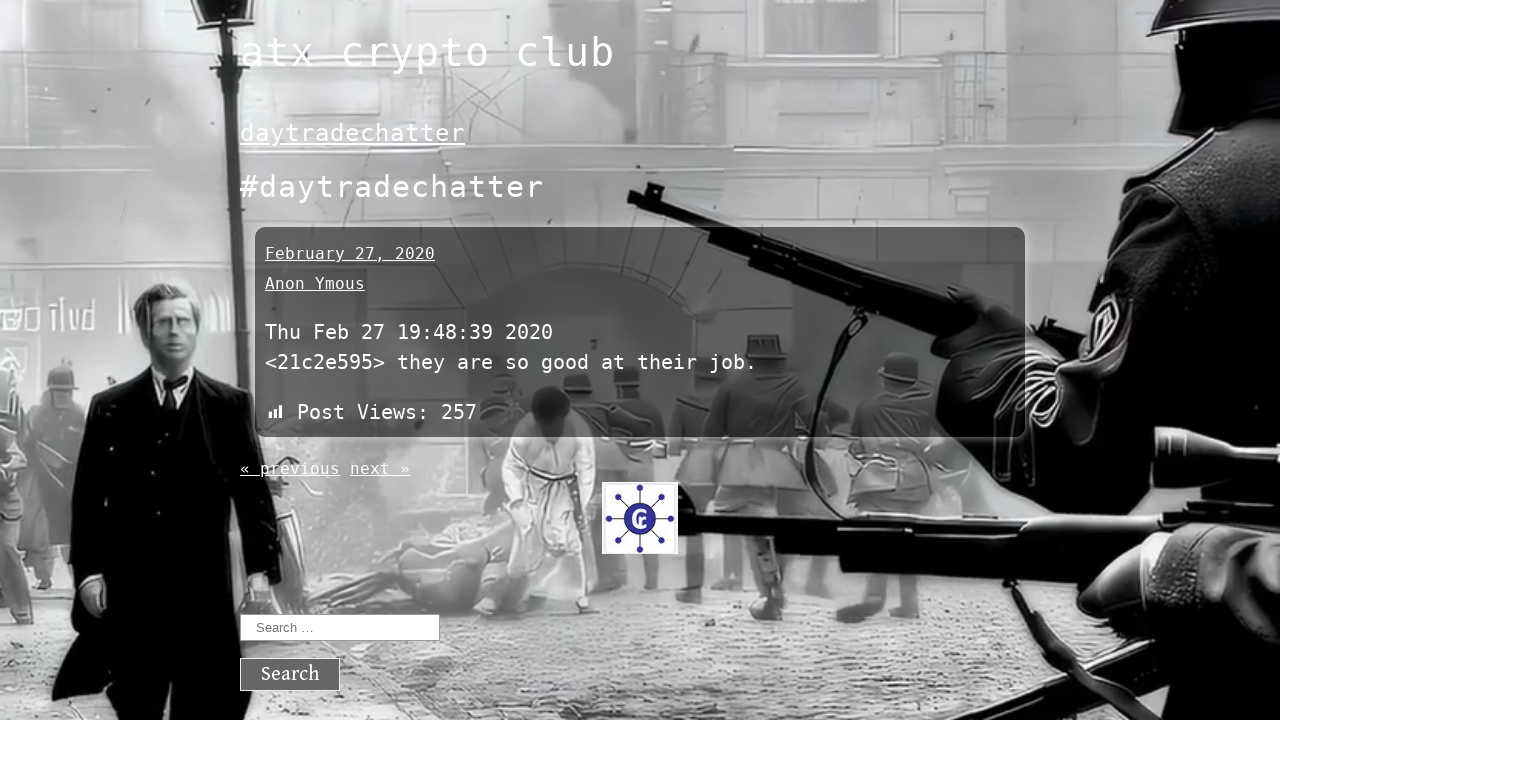

--- FILE ---
content_type: text/html; charset=UTF-8
request_url: https://atxcf.club/daytradechatter-603/
body_size: 9559
content:
<!DOCTYPE html>
<html lang="lang="en-US"">
  <head>
    <meta charset="UTF-8">
    <meta name="viewport" content="width=device-width, initial-scale=1">
    <link rel="profile" href="https://gmpg.org/xfn/11" />
    <title>#daytradechatter &#8211; atx crypto club</title>
<meta name='robots' content='max-image-preview:large' />
<link rel='dns-prefetch' href='//s.w.org' />
<link rel="alternate" type="application/rss+xml" title="atx crypto club &raquo; Feed" href="https://atxcf.club/feed/" />
<link rel="alternate" type="application/rss+xml" title="atx crypto club &raquo; Comments Feed" href="https://atxcf.club/comments/feed/" />
<link rel="alternate" type="application/rss+xml" title="atx crypto club &raquo; #daytradechatter Comments Feed" href="https://atxcf.club/daytradechatter-603/feed/" />
<link rel='stylesheet' id='pmb_common-css'  href='https://atxcf.club/wp-content/plugins/print-my-blog/assets/styles/pmb-common.css' type='text/css' media='all' />
<link rel='stylesheet' id='wp-block-library-css'  href='https://atxcf.club/wp-includes/css/dist/block-library/style.min.css' type='text/css' media='all' />
<link rel='stylesheet' id='pmb-select2-css'  href='https://atxcf.club/wp-content/plugins/print-my-blog/assets/styles/libs/select2.min.css' type='text/css' media='all' />
<link rel='stylesheet' id='jquery-ui-css'  href='https://atxcf.club/wp-content/plugins/print-my-blog/assets/styles/libs/jquery-ui/jquery-ui.min.css' type='text/css' media='all' />
<link rel='stylesheet' id='pmb-setup-page-css'  href='https://atxcf.club/wp-content/plugins/print-my-blog/assets/styles/setup-page.css' type='text/css' media='all' />
<style id='global-styles-inline-css' type='text/css'>
body{--wp--preset--color--black: #000000;--wp--preset--color--cyan-bluish-gray: #abb8c3;--wp--preset--color--white: #ffffff;--wp--preset--color--pale-pink: #f78da7;--wp--preset--color--vivid-red: #cf2e2e;--wp--preset--color--luminous-vivid-orange: #ff6900;--wp--preset--color--luminous-vivid-amber: #fcb900;--wp--preset--color--light-green-cyan: #7bdcb5;--wp--preset--color--vivid-green-cyan: #00d084;--wp--preset--color--pale-cyan-blue: #8ed1fc;--wp--preset--color--vivid-cyan-blue: #0693e3;--wp--preset--color--vivid-purple: #9b51e0;--wp--preset--gradient--vivid-cyan-blue-to-vivid-purple: linear-gradient(135deg,rgba(6,147,227,1) 0%,rgb(155,81,224) 100%);--wp--preset--gradient--light-green-cyan-to-vivid-green-cyan: linear-gradient(135deg,rgb(122,220,180) 0%,rgb(0,208,130) 100%);--wp--preset--gradient--luminous-vivid-amber-to-luminous-vivid-orange: linear-gradient(135deg,rgba(252,185,0,1) 0%,rgba(255,105,0,1) 100%);--wp--preset--gradient--luminous-vivid-orange-to-vivid-red: linear-gradient(135deg,rgba(255,105,0,1) 0%,rgb(207,46,46) 100%);--wp--preset--gradient--very-light-gray-to-cyan-bluish-gray: linear-gradient(135deg,rgb(238,238,238) 0%,rgb(169,184,195) 100%);--wp--preset--gradient--cool-to-warm-spectrum: linear-gradient(135deg,rgb(74,234,220) 0%,rgb(151,120,209) 20%,rgb(207,42,186) 40%,rgb(238,44,130) 60%,rgb(251,105,98) 80%,rgb(254,248,76) 100%);--wp--preset--gradient--blush-light-purple: linear-gradient(135deg,rgb(255,206,236) 0%,rgb(152,150,240) 100%);--wp--preset--gradient--blush-bordeaux: linear-gradient(135deg,rgb(254,205,165) 0%,rgb(254,45,45) 50%,rgb(107,0,62) 100%);--wp--preset--gradient--luminous-dusk: linear-gradient(135deg,rgb(255,203,112) 0%,rgb(199,81,192) 50%,rgb(65,88,208) 100%);--wp--preset--gradient--pale-ocean: linear-gradient(135deg,rgb(255,245,203) 0%,rgb(182,227,212) 50%,rgb(51,167,181) 100%);--wp--preset--gradient--electric-grass: linear-gradient(135deg,rgb(202,248,128) 0%,rgb(113,206,126) 100%);--wp--preset--gradient--midnight: linear-gradient(135deg,rgb(2,3,129) 0%,rgb(40,116,252) 100%);--wp--preset--duotone--dark-grayscale: url('#wp-duotone-dark-grayscale');--wp--preset--duotone--grayscale: url('#wp-duotone-grayscale');--wp--preset--duotone--purple-yellow: url('#wp-duotone-purple-yellow');--wp--preset--duotone--blue-red: url('#wp-duotone-blue-red');--wp--preset--duotone--midnight: url('#wp-duotone-midnight');--wp--preset--duotone--magenta-yellow: url('#wp-duotone-magenta-yellow');--wp--preset--duotone--purple-green: url('#wp-duotone-purple-green');--wp--preset--duotone--blue-orange: url('#wp-duotone-blue-orange');--wp--preset--font-size--small: 13px;--wp--preset--font-size--medium: 20px;--wp--preset--font-size--large: 36px;--wp--preset--font-size--x-large: 42px;}.has-black-color{color: var(--wp--preset--color--black) !important;}.has-cyan-bluish-gray-color{color: var(--wp--preset--color--cyan-bluish-gray) !important;}.has-white-color{color: var(--wp--preset--color--white) !important;}.has-pale-pink-color{color: var(--wp--preset--color--pale-pink) !important;}.has-vivid-red-color{color: var(--wp--preset--color--vivid-red) !important;}.has-luminous-vivid-orange-color{color: var(--wp--preset--color--luminous-vivid-orange) !important;}.has-luminous-vivid-amber-color{color: var(--wp--preset--color--luminous-vivid-amber) !important;}.has-light-green-cyan-color{color: var(--wp--preset--color--light-green-cyan) !important;}.has-vivid-green-cyan-color{color: var(--wp--preset--color--vivid-green-cyan) !important;}.has-pale-cyan-blue-color{color: var(--wp--preset--color--pale-cyan-blue) !important;}.has-vivid-cyan-blue-color{color: var(--wp--preset--color--vivid-cyan-blue) !important;}.has-vivid-purple-color{color: var(--wp--preset--color--vivid-purple) !important;}.has-black-background-color{background-color: var(--wp--preset--color--black) !important;}.has-cyan-bluish-gray-background-color{background-color: var(--wp--preset--color--cyan-bluish-gray) !important;}.has-white-background-color{background-color: var(--wp--preset--color--white) !important;}.has-pale-pink-background-color{background-color: var(--wp--preset--color--pale-pink) !important;}.has-vivid-red-background-color{background-color: var(--wp--preset--color--vivid-red) !important;}.has-luminous-vivid-orange-background-color{background-color: var(--wp--preset--color--luminous-vivid-orange) !important;}.has-luminous-vivid-amber-background-color{background-color: var(--wp--preset--color--luminous-vivid-amber) !important;}.has-light-green-cyan-background-color{background-color: var(--wp--preset--color--light-green-cyan) !important;}.has-vivid-green-cyan-background-color{background-color: var(--wp--preset--color--vivid-green-cyan) !important;}.has-pale-cyan-blue-background-color{background-color: var(--wp--preset--color--pale-cyan-blue) !important;}.has-vivid-cyan-blue-background-color{background-color: var(--wp--preset--color--vivid-cyan-blue) !important;}.has-vivid-purple-background-color{background-color: var(--wp--preset--color--vivid-purple) !important;}.has-black-border-color{border-color: var(--wp--preset--color--black) !important;}.has-cyan-bluish-gray-border-color{border-color: var(--wp--preset--color--cyan-bluish-gray) !important;}.has-white-border-color{border-color: var(--wp--preset--color--white) !important;}.has-pale-pink-border-color{border-color: var(--wp--preset--color--pale-pink) !important;}.has-vivid-red-border-color{border-color: var(--wp--preset--color--vivid-red) !important;}.has-luminous-vivid-orange-border-color{border-color: var(--wp--preset--color--luminous-vivid-orange) !important;}.has-luminous-vivid-amber-border-color{border-color: var(--wp--preset--color--luminous-vivid-amber) !important;}.has-light-green-cyan-border-color{border-color: var(--wp--preset--color--light-green-cyan) !important;}.has-vivid-green-cyan-border-color{border-color: var(--wp--preset--color--vivid-green-cyan) !important;}.has-pale-cyan-blue-border-color{border-color: var(--wp--preset--color--pale-cyan-blue) !important;}.has-vivid-cyan-blue-border-color{border-color: var(--wp--preset--color--vivid-cyan-blue) !important;}.has-vivid-purple-border-color{border-color: var(--wp--preset--color--vivid-purple) !important;}.has-vivid-cyan-blue-to-vivid-purple-gradient-background{background: var(--wp--preset--gradient--vivid-cyan-blue-to-vivid-purple) !important;}.has-light-green-cyan-to-vivid-green-cyan-gradient-background{background: var(--wp--preset--gradient--light-green-cyan-to-vivid-green-cyan) !important;}.has-luminous-vivid-amber-to-luminous-vivid-orange-gradient-background{background: var(--wp--preset--gradient--luminous-vivid-amber-to-luminous-vivid-orange) !important;}.has-luminous-vivid-orange-to-vivid-red-gradient-background{background: var(--wp--preset--gradient--luminous-vivid-orange-to-vivid-red) !important;}.has-very-light-gray-to-cyan-bluish-gray-gradient-background{background: var(--wp--preset--gradient--very-light-gray-to-cyan-bluish-gray) !important;}.has-cool-to-warm-spectrum-gradient-background{background: var(--wp--preset--gradient--cool-to-warm-spectrum) !important;}.has-blush-light-purple-gradient-background{background: var(--wp--preset--gradient--blush-light-purple) !important;}.has-blush-bordeaux-gradient-background{background: var(--wp--preset--gradient--blush-bordeaux) !important;}.has-luminous-dusk-gradient-background{background: var(--wp--preset--gradient--luminous-dusk) !important;}.has-pale-ocean-gradient-background{background: var(--wp--preset--gradient--pale-ocean) !important;}.has-electric-grass-gradient-background{background: var(--wp--preset--gradient--electric-grass) !important;}.has-midnight-gradient-background{background: var(--wp--preset--gradient--midnight) !important;}.has-small-font-size{font-size: var(--wp--preset--font-size--small) !important;}.has-medium-font-size{font-size: var(--wp--preset--font-size--medium) !important;}.has-large-font-size{font-size: var(--wp--preset--font-size--large) !important;}.has-x-large-font-size{font-size: var(--wp--preset--font-size--x-large) !important;}
</style>
<link rel='stylesheet' id='fullscreen-background-css'  href='https://atxcf.club/wp-content/plugins/fullscreen-background/public/css/fullscreen-background-public.css' type='text/css' media='all' />
<link rel='stylesheet' id='dashicons-css'  href='https://atxcf.club/wp-includes/css/dashicons.min.css' type='text/css' media='all' />
<link rel='stylesheet' id='post-views-counter-frontend-css'  href='https://atxcf.club/wp-content/plugins/post-views-counter/css/frontend.min.css' type='text/css' media='all' />
<link rel='stylesheet' id='super-minimal-style-css'  href='https://atxcf.club/wp-content/themes/super-minimal/style.css' type='text/css' media='all' />
<link rel='stylesheet' id='super-minimal-google-fonts-css'  href='https://atxcf.club/wp-content/uploads/fonts/abccbe4847f0398ef48651d1c23469d4/font.css?v=1723419423' type='text/css' media='all' />
<script type='text/javascript' id='wpo_min-header-0-js-extra'>
/* <![CDATA[ */
var WP_Statistics_Tracker_Object = {"hitRequestUrl":"https:\/\/atxcf.club\/wp-json\/wp-statistics\/v2\/hit?wp_statistics_hit_rest=yes&track_all=1&current_page_type=post&current_page_id=9606&search_query&page_uri=L2RheXRyYWRlY2hhdHRlci02MDMv","keepOnlineRequestUrl":"https:\/\/atxcf.club\/wp-json\/wp-statistics\/v2\/online?wp_statistics_hit_rest=yes&track_all=1&current_page_type=post&current_page_id=9606&search_query&page_uri=L2RheXRyYWRlY2hhdHRlci02MDMv","option":{"dntEnabled":"","cacheCompatibility":"1"}};
/* ]]> */
</script>
<script type='text/javascript' src='https://atxcf.club/wp-content/cache/wpo-minify/1748197876/assets/wpo-minify-header-cdc82195.min.js' id='wpo_min-header-0-js'></script>
<link rel="https://api.w.org/" href="https://atxcf.club/wp-json/" /><link rel="alternate" type="application/json" href="https://atxcf.club/wp-json/wp/v2/posts/9606" /><link rel="EditURI" type="application/rsd+xml" title="RSD" href="https://atxcf.club/xmlrpc.php?rsd" />
<link rel="wlwmanifest" type="application/wlwmanifest+xml" href="https://atxcf.club/wp-includes/wlwmanifest.xml" /> 
<meta name="generator" content="WordPress 5.9.12" />
<link rel="canonical" href="https://atxcf.club/daytradechatter-603/" />
<link rel='shortlink' href='https://atxcf.club/?p=9606' />
<link rel="alternate" type="application/json+oembed" href="https://atxcf.club/wp-json/oembed/1.0/embed?url=https%3A%2F%2Fatxcf.club%2Fdaytradechatter-603%2F" />
<link rel="alternate" type="text/xml+oembed" href="https://atxcf.club/wp-json/oembed/1.0/embed?url=https%3A%2F%2Fatxcf.club%2Fdaytradechatter-603%2F&#038;format=xml" />

<!-- Twitter Cards Meta - V 2.5.4 -->
<meta name="twitter:card" content="summary_large_image" />
<meta name="twitter:site" content="@crypto_atx" />
<meta name="twitter:creator" content="@crypto_atx" />
<meta name="twitter:url" content="https://atxcf.club/daytradechatter-603/" />
<meta name="twitter:title" content="#daytradechatter" />
<meta name="twitter:description" content="Thu Feb 27 19:48:39 2020 &lt;21c2e595&gt; they are so good at their job." />
<meta name="twitter:image" content="https://atxcf.club/wp-content/uploads/2020/01/20200126_atxcf_bg_sq.png" />
<!-- Twitter Cards Meta By WPDeveloper.net -->

<!-- Analytics by WP Statistics v14.4.4 - https://wp-statistics.com/ -->
<style type="text/css" id="custom-background-css">
body.custom-background { background-image: url("https://atxcf.club/wp-content/uploads/2020/02/20200211_atxcf_site_bg.png"); background-position: right top; background-size: contain; background-repeat: no-repeat; background-attachment: scroll; }
</style>
			<style>
		.enweby-fullscreen-background {  }.enweby-fullscreen-background #page, .enweby-fullscreen-background .site,.enweby-fullscreen-background #content,.enweby-fullscreen-background .site-content,.enweby-fullscreen-background .site-main,.enweby-fullscreen-background #content-area,.enweby-fullscreen-background .page-wrapper { background:transparent!important; background:none!important; background-color:unset!important; }{ background:transparent!important; background:none!important; background-color:unset!important;}		</style>
		<link rel="icon" href="https://atxcf.club/wp-content/uploads/2020/01/cropped-atxcf_logo_small-32x32.jpg" sizes="32x32" />
<link rel="icon" href="https://atxcf.club/wp-content/uploads/2020/01/cropped-atxcf_logo_small-192x192.jpg" sizes="192x192" />
<link rel="apple-touch-icon" href="https://atxcf.club/wp-content/uploads/2020/01/cropped-atxcf_logo_small-180x180.jpg" />
<meta name="msapplication-TileImage" content="https://atxcf.club/wp-content/uploads/2020/01/cropped-atxcf_logo_small-270x270.jpg" />
		<style type="text/css" id="wp-custom-css">
			a {
	color: #FFF;
}

body, .user_reg {
	color: #FFF;
	font-family: Consolas, monaco, monospace;
}

h1, h2, h3, h4, h5, h6 {
	color: white;
	font-family: Consolas, monaco, monospace;
}

#bbpress-forums {
background: transparent;
clear: both;
margin-bottom: 20px;
overflow: hidden;
font-size: 12px;
}

#bbpress-forums li.bbp-header,
#bbpress-forums li.bbp-footer {
 background: #999999;
 border-top: 1px solid #aaa;
 font-weight: bold;
 padding: 8px;
 text-align: center;
}

#bbpress-forums div.bbp-reply-header {
	  color: #555;
    background-color: #f4f4f4;
}
 
#bbpress-forums li.bbp-header {
 background: #999999;
}

#bbpress-forums div.even,
#bbpress-forums ul.even {
 background-color: #777;
}
 
#bbpress-forums div.odd,
#bbpress-forums ul.odd {
 background-color: #555;
}

#bbpress-forums .bbp-topic-content,
#bbpress-forums .bbp-reply-content {
    font-size: 12px;
}

.main_logo {
	border-top: 1px solid #aaa;
}

#user-registration p, .ur-frontend-form.login, #user-registration.vertical .user-registration-MyAccount-content, #user-registration.vertical .user-registration-MyAccount-navigation {
	  -webkit-background-size: cover;
  -moz-background-size: cover;
  -o-background-size: cover;
  background-size: cover;
	background-image:url(http://cyberpcangel.com/wp-content/uploads/2024/10/local__txt2img__q8_0__euler_a__hans-v4.4.safetensors__18719.png);
	color: #FFF;
}

article, .post {
	  padding: 10px;
	  margin: 15px;
    background-color: rgba(0, 0, 0, 0.5); /* Black with 50% opacity */
    border-radius: 10px;                  /* Rounded corners */
	box-shadow: 0 0 8px 1px rgba(255, 255, 255, 0.5);
}		</style>
		<style id="wpforms-css-vars-root">
				:root {
					--wpforms-field-border-radius: 3px;
--wpforms-field-background-color: #ffffff;
--wpforms-field-border-color: rgba( 0, 0, 0, 0.25 );
--wpforms-field-text-color: rgba( 0, 0, 0, 0.7 );
--wpforms-label-color: rgba( 0, 0, 0, 0.85 );
--wpforms-label-sublabel-color: rgba( 0, 0, 0, 0.55 );
--wpforms-label-error-color: #d63637;
--wpforms-button-border-radius: 3px;
--wpforms-button-background-color: #066aab;
--wpforms-button-text-color: #ffffff;
--wpforms-field-size-input-height: 43px;
--wpforms-field-size-input-spacing: 15px;
--wpforms-field-size-font-size: 16px;
--wpforms-field-size-line-height: 19px;
--wpforms-field-size-padding-h: 14px;
--wpforms-field-size-checkbox-size: 16px;
--wpforms-field-size-sublabel-spacing: 5px;
--wpforms-field-size-icon-size: 1;
--wpforms-label-size-font-size: 16px;
--wpforms-label-size-line-height: 19px;
--wpforms-label-size-sublabel-font-size: 14px;
--wpforms-label-size-sublabel-line-height: 17px;
--wpforms-button-size-font-size: 17px;
--wpforms-button-size-height: 41px;
--wpforms-button-size-padding-h: 15px;
--wpforms-button-size-margin-top: 10px;

				}
			</style>      </head>

  <body class="post-template-default single single-post postid-9606 single-format-standard custom-background enweby-fullscreen-background enweby-fullscreen-background-video">
  <svg xmlns="http://www.w3.org/2000/svg" viewBox="0 0 0 0" width="0" height="0" focusable="false" role="none" style="visibility: hidden; position: absolute; left: -9999px; overflow: hidden;" ><defs><filter id="wp-duotone-dark-grayscale"><feColorMatrix color-interpolation-filters="sRGB" type="matrix" values=" .299 .587 .114 0 0 .299 .587 .114 0 0 .299 .587 .114 0 0 .299 .587 .114 0 0 " /><feComponentTransfer color-interpolation-filters="sRGB" ><feFuncR type="table" tableValues="0 0.49803921568627" /><feFuncG type="table" tableValues="0 0.49803921568627" /><feFuncB type="table" tableValues="0 0.49803921568627" /><feFuncA type="table" tableValues="1 1" /></feComponentTransfer><feComposite in2="SourceGraphic" operator="in" /></filter></defs></svg><svg xmlns="http://www.w3.org/2000/svg" viewBox="0 0 0 0" width="0" height="0" focusable="false" role="none" style="visibility: hidden; position: absolute; left: -9999px; overflow: hidden;" ><defs><filter id="wp-duotone-grayscale"><feColorMatrix color-interpolation-filters="sRGB" type="matrix" values=" .299 .587 .114 0 0 .299 .587 .114 0 0 .299 .587 .114 0 0 .299 .587 .114 0 0 " /><feComponentTransfer color-interpolation-filters="sRGB" ><feFuncR type="table" tableValues="0 1" /><feFuncG type="table" tableValues="0 1" /><feFuncB type="table" tableValues="0 1" /><feFuncA type="table" tableValues="1 1" /></feComponentTransfer><feComposite in2="SourceGraphic" operator="in" /></filter></defs></svg><svg xmlns="http://www.w3.org/2000/svg" viewBox="0 0 0 0" width="0" height="0" focusable="false" role="none" style="visibility: hidden; position: absolute; left: -9999px; overflow: hidden;" ><defs><filter id="wp-duotone-purple-yellow"><feColorMatrix color-interpolation-filters="sRGB" type="matrix" values=" .299 .587 .114 0 0 .299 .587 .114 0 0 .299 .587 .114 0 0 .299 .587 .114 0 0 " /><feComponentTransfer color-interpolation-filters="sRGB" ><feFuncR type="table" tableValues="0.54901960784314 0.98823529411765" /><feFuncG type="table" tableValues="0 1" /><feFuncB type="table" tableValues="0.71764705882353 0.25490196078431" /><feFuncA type="table" tableValues="1 1" /></feComponentTransfer><feComposite in2="SourceGraphic" operator="in" /></filter></defs></svg><svg xmlns="http://www.w3.org/2000/svg" viewBox="0 0 0 0" width="0" height="0" focusable="false" role="none" style="visibility: hidden; position: absolute; left: -9999px; overflow: hidden;" ><defs><filter id="wp-duotone-blue-red"><feColorMatrix color-interpolation-filters="sRGB" type="matrix" values=" .299 .587 .114 0 0 .299 .587 .114 0 0 .299 .587 .114 0 0 .299 .587 .114 0 0 " /><feComponentTransfer color-interpolation-filters="sRGB" ><feFuncR type="table" tableValues="0 1" /><feFuncG type="table" tableValues="0 0.27843137254902" /><feFuncB type="table" tableValues="0.5921568627451 0.27843137254902" /><feFuncA type="table" tableValues="1 1" /></feComponentTransfer><feComposite in2="SourceGraphic" operator="in" /></filter></defs></svg><svg xmlns="http://www.w3.org/2000/svg" viewBox="0 0 0 0" width="0" height="0" focusable="false" role="none" style="visibility: hidden; position: absolute; left: -9999px; overflow: hidden;" ><defs><filter id="wp-duotone-midnight"><feColorMatrix color-interpolation-filters="sRGB" type="matrix" values=" .299 .587 .114 0 0 .299 .587 .114 0 0 .299 .587 .114 0 0 .299 .587 .114 0 0 " /><feComponentTransfer color-interpolation-filters="sRGB" ><feFuncR type="table" tableValues="0 0" /><feFuncG type="table" tableValues="0 0.64705882352941" /><feFuncB type="table" tableValues="0 1" /><feFuncA type="table" tableValues="1 1" /></feComponentTransfer><feComposite in2="SourceGraphic" operator="in" /></filter></defs></svg><svg xmlns="http://www.w3.org/2000/svg" viewBox="0 0 0 0" width="0" height="0" focusable="false" role="none" style="visibility: hidden; position: absolute; left: -9999px; overflow: hidden;" ><defs><filter id="wp-duotone-magenta-yellow"><feColorMatrix color-interpolation-filters="sRGB" type="matrix" values=" .299 .587 .114 0 0 .299 .587 .114 0 0 .299 .587 .114 0 0 .299 .587 .114 0 0 " /><feComponentTransfer color-interpolation-filters="sRGB" ><feFuncR type="table" tableValues="0.78039215686275 1" /><feFuncG type="table" tableValues="0 0.94901960784314" /><feFuncB type="table" tableValues="0.35294117647059 0.47058823529412" /><feFuncA type="table" tableValues="1 1" /></feComponentTransfer><feComposite in2="SourceGraphic" operator="in" /></filter></defs></svg><svg xmlns="http://www.w3.org/2000/svg" viewBox="0 0 0 0" width="0" height="0" focusable="false" role="none" style="visibility: hidden; position: absolute; left: -9999px; overflow: hidden;" ><defs><filter id="wp-duotone-purple-green"><feColorMatrix color-interpolation-filters="sRGB" type="matrix" values=" .299 .587 .114 0 0 .299 .587 .114 0 0 .299 .587 .114 0 0 .299 .587 .114 0 0 " /><feComponentTransfer color-interpolation-filters="sRGB" ><feFuncR type="table" tableValues="0.65098039215686 0.40392156862745" /><feFuncG type="table" tableValues="0 1" /><feFuncB type="table" tableValues="0.44705882352941 0.4" /><feFuncA type="table" tableValues="1 1" /></feComponentTransfer><feComposite in2="SourceGraphic" operator="in" /></filter></defs></svg><svg xmlns="http://www.w3.org/2000/svg" viewBox="0 0 0 0" width="0" height="0" focusable="false" role="none" style="visibility: hidden; position: absolute; left: -9999px; overflow: hidden;" ><defs><filter id="wp-duotone-blue-orange"><feColorMatrix color-interpolation-filters="sRGB" type="matrix" values=" .299 .587 .114 0 0 .299 .587 .114 0 0 .299 .587 .114 0 0 .299 .587 .114 0 0 " /><feComponentTransfer color-interpolation-filters="sRGB" ><feFuncR type="table" tableValues="0.098039215686275 1" /><feFuncG type="table" tableValues="0 0.66274509803922" /><feFuncB type="table" tableValues="0.84705882352941 0.41960784313725" /><feFuncA type="table" tableValues="1 1" /></feComponentTransfer><feComposite in2="SourceGraphic" operator="in" /></filter></defs></svg>							<style> 
								.enweby-fullscreen-video-background-wrapper video {object-fit: cover; position: fixed ; }
								#page{position:relative;z-index:99999;}
							</style>
							<div class='enweby-fullscreen-video-background-wrapper'>
								<video playsinline autoplay muted loop poster=''>
									<source src='https://atxcf.club/wp-content/uploads/2025/11/ww2-battle-demo-2.mp4' type='video/webm'>
									<source src='https://atxcf.club/wp-content/uploads/2025/11/ww2-battle-demo-2.mp4' type='video/mp4'>
									Your browser does not support the video tag.
								</video>
							</div>
						  <a class="skip-link screen-reader-text" href="#content">
Skip to content</a>
    <header id="masthead">
    <div>
            <h1 class="blog-title"><a href="https://atxcf.club">atx crypto club</a></h1>

                        </div>
            </header>
      <header class="entry-header">
                                      			<h3>
				<a href="https://atxcf.club/category/daytradechatter/">daytradechatter</a>                  </h3>
													<h2 class="entry-title">#daytradechatter</h2>
										                  </header>
                  <div id="content">

<article id="post-9606" class="post-9606 post type-post status-publish format-standard hentry category-daytradechatter">
<small>
    <i class="fa fa-calendar-o" aria-hidden="true"></i><a href="https://atxcf.club/2020/02/27/" class="post-date">February 27, 2020</a></small>
    			<small>
				<a href="https://atxcf.club/author/anon/"><div class="avatar-wrap"><i class="icon-user"></i></div><span class="author-name">Anon Ymous</span></a></small>
		<p>Thu Feb 27 19:48:39 2020<br />
&lt;21c2e595&gt; they are so good at their job.</p>
<div class="post-views content-post post-9606 entry-meta">
				<span class="post-views-icon dashicons dashicons-chart-bar"></span> <span class="post-views-label">Post Views:</span> <span class="post-views-count">257</span>
			</div>							</article>						        <small>
						                <a href="https://atxcf.club/coronavirus-60/" rel="prev">&laquo; previous</a>						                <a href="https://atxcf.club/daytradechatter-604/" rel="next">next &raquo;</a>						        </small>
						                
</div>
    <footer>
        <div class="footer-container">
                    <div class="row footer-wrap">
                        <section id="block-2" class="widget widget_block widget_media_image">
<div class="wp-block-image"><figure class="aligncenter"><img loading="lazy" width="76" height="72" src="https://atxcf.club/wp-content/uploads/2021/12/atxcf_logo_small-2.jpg" alt="" class="wp-image-167318"/></figure></div>
</section><section id="search-3" class="widget widget_search"><form role="search" method="get" class="search-form" action="https://atxcf.club/">
				<label>
					<span class="screen-reader-text">Search for:</span>
					<input type="search" class="search-field" placeholder="Search &hellip;" value="" name="s" />
				</label>
				<input type="submit" class="search-submit" value="Search" />
			</form></section><section id="block-3" class="widget widget_block">
<h2>Channels</h2>
</section><section id="block-4" class="widget widget_block widget_categories"><div class="wp-block-categories-dropdown wp-block-categories"><label class="screen-reader-text" for="wp-block-categories-1">Categories</label><select  name='cat' id='wp-block-categories-1' class='postform' >
	<option value='-1'>Select Category</option>
	<option class="level-0" value="132">404&nbsp;&nbsp;(1)</option>
	<option class="level-0" value="126">aesthetics&nbsp;&nbsp;(272)</option>
	<option class="level-0" value="282">aifails&nbsp;&nbsp;(13)</option>
	<option class="level-0" value="278">americanism&nbsp;&nbsp;(35)</option>
	<option class="level-0" value="212">annexcanada&nbsp;&nbsp;(137)</option>
	<option class="level-0" value="60">apps&nbsp;&nbsp;(19)</option>
	<option class="level-0" value="284">austin&nbsp;&nbsp;(4)</option>
	<option class="level-0" value="219">based_dept&nbsp;&nbsp;(69)</option>
	<option class="level-0" value="53">battles&nbsp;&nbsp;(23)</option>
	<option class="level-0" value="207">biotech&nbsp;&nbsp;(19)</option>
	<option class="level-0" value="265">bitblt&nbsp;&nbsp;(17)</option>
	<option class="level-0" value="215">bitcoin&nbsp;&nbsp;(122)</option>
	<option class="level-0" value="149">bitcoin_the_musical&nbsp;&nbsp;(165)</option>
	<option class="level-0" value="29">bitcoincash&nbsp;&nbsp;(1)</option>
	<option class="level-0" value="251">blackpilled&nbsp;&nbsp;(22)</option>
	<option class="level-0" value="123">books&nbsp;&nbsp;(37)</option>
	<option class="level-0" value="256">breakaway_civilization&nbsp;&nbsp;(12)</option>
	<option class="level-0" value="127">broadcast_shit&nbsp;&nbsp;(6)</option>
	<option class="level-0" value="10">california&nbsp;&nbsp;(142)</option>
	<option class="level-0" value="54">cancelcucks&nbsp;&nbsp;(30)</option>
	<option class="level-0" value="253">cars&nbsp;&nbsp;(28)</option>
	<option class="level-0" value="201">catx&nbsp;&nbsp;(3)</option>
	<option class="level-0" value="232">chad_gpt&nbsp;&nbsp;(138)</option>
	<option class="level-0" value="229">chat_gpt&nbsp;&nbsp;(3)</option>
	<option class="level-0" value="47">china_facts&nbsp;&nbsp;(274)</option>
	<option class="level-0" value="30">church&nbsp;&nbsp;(409)</option>
	<option class="level-0" value="187">citadel_building&nbsp;&nbsp;(1)</option>
	<option class="level-0" value="141">climate_communism&nbsp;&nbsp;(140)</option>
	<option class="level-0" value="179">climatehaarpies&nbsp;&nbsp;(15)</option>
	<option class="level-0" value="136">clownifornia&nbsp;&nbsp;(56)</option>
	<option class="level-0" value="39">clownworld&nbsp;&nbsp;(1,459)</option>
	<option class="level-0" value="14">commiewatch&nbsp;&nbsp;(1,529)</option>
	<option class="level-0" value="288">consciousness&nbsp;&nbsp;(15)</option>
	<option class="level-0" value="8">conspiracy_facts&nbsp;&nbsp;(1,797)</option>
	<option class="level-0" value="225">containment&nbsp;&nbsp;(7)</option>
	<option class="level-0" value="230">coronacide&nbsp;&nbsp;(148)</option>
	<option class="level-0" value="32">coronavirus&nbsp;&nbsp;(1,752)</option>
	<option class="level-0" value="259">counterprop&nbsp;&nbsp;(5)</option>
	<option class="level-0" value="224">cringe_containment_bureau&nbsp;&nbsp;(7)</option>
	<option class="level-0" value="249">critical_race_facts&nbsp;&nbsp;(270)</option>
	<option class="level-0" value="226">crusadermemes&nbsp;&nbsp;(60)</option>
	<option class="level-0" value="254">cryptozookeepers&nbsp;&nbsp;(11)</option>
	<option class="level-0" value="198">culture_war&nbsp;&nbsp;(248)</option>
	<option class="level-0" value="143">culture_watch&nbsp;&nbsp;(12)</option>
	<option class="level-0" value="22">cybersecurity&nbsp;&nbsp;(394)</option>
	<option class="level-0" value="4">D0M1E6WTY&nbsp;&nbsp;(49)</option>
	<option class="level-0" value="51">D68RBF0G5&nbsp;&nbsp;(1)</option>
	<option class="level-0" value="13">daytradechatter&nbsp;&nbsp;(2,826)</option>
	<option class="level-0" value="135">defifun&nbsp;&nbsp;(1)</option>
	<option class="level-0" value="200">dempolicies&nbsp;&nbsp;(30)</option>
	<option class="level-0" value="298">deportation_department&nbsp;&nbsp;(85)</option>
	<option class="level-0" value="274">designshop&nbsp;&nbsp;(15)</option>
	<option class="level-0" value="52">DEY4HMRNF&nbsp;&nbsp;(1)</option>
	<option class="level-0" value="181">dnd&nbsp;&nbsp;(6)</option>
	<option class="level-0" value="295">doge_no_the_other_one&nbsp;&nbsp;(13)</option>
	<option class="level-0" value="203">doge_olympics&nbsp;&nbsp;(1)</option>
	<option class="level-0" value="128">dogecoin&nbsp;&nbsp;(36)</option>
	<option class="level-0" value="221">dogelounge&nbsp;&nbsp;(67)</option>
	<option class="level-0" value="197">electionfraud&nbsp;&nbsp;(13)</option>
	<option class="level-0" value="125">electionfraud2020&nbsp;&nbsp;(150)</option>
	<option class="level-0" value="199">elections&nbsp;&nbsp;(140)</option>
	<option class="level-0" value="56">elections2020&nbsp;&nbsp;(313)</option>
	<option class="level-0" value="233">end_times_news&nbsp;&nbsp;(5)</option>
	<option class="level-0" value="264">estate_planning&nbsp;&nbsp;(6)</option>
	<option class="level-0" value="65">fakenews&nbsp;&nbsp;(233)</option>
	<option class="level-0" value="38">financial_winjas&nbsp;&nbsp;(17)</option>
	<option class="level-0" value="67">fitness&nbsp;&nbsp;(67)</option>
	<option class="level-0" value="193">flatcoiners&nbsp;&nbsp;(84)</option>
	<option class="level-0" value="247">flavortown&nbsp;&nbsp;(69)</option>
	<option class="level-0" value="262">folklore&nbsp;&nbsp;(2)</option>
	<option class="level-0" value="192">food&nbsp;&nbsp;(20)</option>
	<option class="level-0" value="178">foodsupply_watch&nbsp;&nbsp;(69)</option>
	<option class="level-0" value="263">frugal&nbsp;&nbsp;(2)</option>
	<option class="level-0" value="24">fun&nbsp;&nbsp;(34)</option>
	<option class="level-0" value="35">funlandfakenews&nbsp;&nbsp;(23)</option>
	<option class="level-0" value="42">Fwd&nbsp;&nbsp;(1)</option>
	<option class="level-0" value="12">general&nbsp;&nbsp;(823)</option>
	<option class="level-0" value="196">getthemillstone&nbsp;&nbsp;(24)</option>
	<option class="level-0" value="177">gettherope&nbsp;&nbsp;(13)</option>
	<option class="level-0" value="147">globalist_machine&nbsp;&nbsp;(117)</option>
	<option class="level-0" value="17">good_content&nbsp;&nbsp;(412)</option>
	<option class="level-0" value="130">guns&nbsp;&nbsp;(73)</option>
	<option class="level-0" value="185">hallofshame&nbsp;&nbsp;(5)</option>
	<option class="level-0" value="62">happy&nbsp;&nbsp;(95)</option>
	<option class="level-0" value="40">hardware&nbsp;&nbsp;(124)</option>
	<option class="level-0" value="124">hopiumden&nbsp;&nbsp;(13)</option>
	<option class="level-0" value="220">hyperboria&nbsp;&nbsp;(4)</option>
	<option class="level-0" value="294">immigration&nbsp;&nbsp;(4)</option>
	<option class="level-0" value="209">indigenous&nbsp;&nbsp;(17)</option>
	<option class="level-0" value="222">isntreal&nbsp;&nbsp;(29)</option>
	<option class="level-0" value="213">itsover&nbsp;&nbsp;(18)</option>
	<option class="level-0" value="31">jobs&nbsp;&nbsp;(4)</option>
	<option class="level-0" value="266">jobsblow&nbsp;&nbsp;(53)</option>
	<option class="level-0" value="241">lanparty&nbsp;&nbsp;(56)</option>
	<option class="level-0" value="129">lawyers_guns_money&nbsp;&nbsp;(73)</option>
	<option class="level-0" value="144">letsgobrandon&nbsp;&nbsp;(122)</option>
	<option class="level-0" value="210">list_of_suspiciousness&nbsp;&nbsp;(57)</option>
	<option class="level-0" value="23">local_post&nbsp;&nbsp;(2)</option>
	<option class="level-0" value="57">lol&nbsp;&nbsp;(677)</option>
	<option class="level-0" value="34">machinelearning&nbsp;&nbsp;(165)</option>
	<option class="level-0" value="139">maga&nbsp;&nbsp;(127)</option>
	<option class="level-0" value="292">main_street_poo_jeet&nbsp;&nbsp;(161)</option>
	<option class="level-0" value="235">maintenance_requests&nbsp;&nbsp;(19)</option>
	<option class="level-0" value="300">mdmc&nbsp;&nbsp;(1)</option>
	<option class="level-0" value="7">meetings&nbsp;&nbsp;(358)</option>
	<option class="level-0" value="16">memeland&nbsp;&nbsp;(1,546)</option>
	<option class="level-0" value="48">memewarlibrary&nbsp;&nbsp;(38)</option>
	<option class="level-0" value="68">menslounge&nbsp;&nbsp;(268)</option>
	<option class="level-0" value="28">meshatx&nbsp;&nbsp;(16)</option>
	<option class="level-0" value="302">mexicant&nbsp;&nbsp;(2)</option>
	<option class="level-0" value="285">minigames&nbsp;&nbsp;(6)</option>
	<option class="level-0" value="15">moosic&nbsp;&nbsp;(426)</option>
	<option class="level-0" value="227">movies_tv&nbsp;&nbsp;(6)</option>
	<option class="level-0" value="236">movies_tv_games&nbsp;&nbsp;(98)</option>
	<option class="level-0" value="26">murica&nbsp;&nbsp;(233)</option>
	<option class="level-0" value="78">newsrss&nbsp;&nbsp;(1,443)</option>
	<option class="level-0" value="146">nft&nbsp;&nbsp;(7)</option>
	<option class="level-0" value="296">no&nbsp;&nbsp;(13)</option>
	<option class="level-0" value="228">nostr&nbsp;&nbsp;(9)</option>
	<option class="level-0" value="211">of&nbsp;&nbsp;(57)</option>
	<option class="level-0" value="41">open4biz&nbsp;&nbsp;(48)</option>
	<option class="level-0" value="36">opulance&nbsp;&nbsp;(2)</option>
	<option class="level-0" value="297">other&nbsp;&nbsp;(13)</option>
	<option class="level-0" value="245">patronage&nbsp;&nbsp;(17)</option>
	<option class="level-0" value="257">pdfs&nbsp;&nbsp;(5)</option>
	<option class="level-0" value="191">philosophersden&nbsp;&nbsp;(70)</option>
	<option class="level-0" value="134">philosophy&nbsp;&nbsp;(3)</option>
	<option class="level-0" value="246">physics&nbsp;&nbsp;(39)</option>
	<option class="level-0" value="61">podcast&nbsp;&nbsp;(3)</option>
	<option class="level-0" value="276">podcasts&nbsp;&nbsp;(1)</option>
	<option class="level-0" value="5">pol&nbsp;&nbsp;(2,217)</option>
	<option class="level-0" value="303">prediction_markets&nbsp;&nbsp;(14)</option>
	<option class="level-0" value="18">prepping&nbsp;&nbsp;(162)</option>
	<option class="level-0" value="114">prices&nbsp;&nbsp;(440)</option>
	<option class="level-0" value="58">programminchatter&nbsp;&nbsp;(135)</option>
	<option class="level-0" value="71">propaganda&nbsp;&nbsp;(30)</option>
	<option class="level-0" value="261">propaganda_academy&nbsp;&nbsp;(7)</option>
	<option class="level-0" value="248">psychonautics&nbsp;&nbsp;(4)</option>
	<option class="level-0" value="25">pyfags&nbsp;&nbsp;(40)</option>
	<option class="level-0" value="72">quantumcomputing&nbsp;&nbsp;(61)</option>
	<option class="level-0" value="250">race&nbsp;&nbsp;(270)</option>
	<option class="level-0" value="11">random&nbsp;&nbsp;(849)</option>
	<option class="level-0" value="137">real_estate&nbsp;&nbsp;(17)</option>
	<option class="level-0" value="45">riot&nbsp;&nbsp;(941)</option>
	<option class="level-0" value="186">rip&nbsp;&nbsp;(63)</option>
	<option class="level-0" value="43">ripple&nbsp;&nbsp;(1)</option>
	<option class="level-0" value="304">robots&nbsp;&nbsp;(2)</option>
	<option class="level-0" value="49">russianpropaganda&nbsp;&nbsp;(86)</option>
	<option class="level-0" value="202">saltempourium&nbsp;&nbsp;(5)</option>
	<option class="level-0" value="63">sdlagsc&nbsp;&nbsp;(190)</option>
	<option class="level-0" value="286">shitposting&nbsp;&nbsp;(17)</option>
	<option class="level-0" value="59">signals&nbsp;&nbsp;(436)</option>
	<option class="level-0" value="37">spacegutter&nbsp;&nbsp;(2)</option>
	<option class="level-0" value="44">spacetechnology&nbsp;&nbsp;(62)</option>
	<option class="level-0" value="238">sports&nbsp;&nbsp;(68)</option>
	<option class="level-0" value="50">stderr&nbsp;&nbsp;(1)</option>
	<option class="level-0" value="293">street&nbsp;&nbsp;(161)</option>
	<option class="level-0" value="27">sublevels&nbsp;&nbsp;(799)</option>
	<option class="level-0" value="142">supply_chain&nbsp;&nbsp;(16)</option>
	<option class="level-0" value="268">test&nbsp;&nbsp;(10)</option>
	<option class="level-0" value="9">texas&nbsp;&nbsp;(333)</option>
	<option class="level-0" value="150">the&nbsp;&nbsp;(165)</option>
	<option class="level-0" value="252">the_algorithm&nbsp;&nbsp;(1)</option>
	<option class="level-0" value="145">the_occident&nbsp;&nbsp;(3)</option>
	<option class="level-0" value="122">thegreatreset&nbsp;&nbsp;(3)</option>
	<option class="level-0" value="33">theyterkarrjerbs&nbsp;&nbsp;(33)</option>
	<option class="level-0" value="234">times&nbsp;&nbsp;(5)</option>
	<option class="level-0" value="217">trollbox&nbsp;&nbsp;(217)</option>
	<option class="level-0" value="260">trophywall&nbsp;&nbsp;(1)</option>
	<option class="level-0" value="237">tv&nbsp;&nbsp;(98)</option>
	<option class="level-0" value="55">twoayylmao&nbsp;&nbsp;(341)</option>
	<option class="level-0" value="138">ufos&nbsp;&nbsp;(114)</option>
	<option class="level-0" value="66">unroll_testing&nbsp;&nbsp;(4)</option>
	<option class="level-0" value="64">unrolls&nbsp;&nbsp;(31)</option>
	<option class="level-0" value="74">wallofheroes&nbsp;&nbsp;(96)</option>
	<option class="level-0" value="269">warez&nbsp;&nbsp;(1)</option>
	<option class="level-0" value="182">warroom&nbsp;&nbsp;(16)</option>
	<option class="level-0" value="188">warroomba&nbsp;&nbsp;(181)</option>
	<option class="level-0" value="283">water_security&nbsp;&nbsp;(1)</option>
	<option class="level-0" value="218">waywaybackmachine&nbsp;&nbsp;(58)</option>
	<option class="level-0" value="242">weather&nbsp;&nbsp;(16)</option>
	<option class="level-0" value="240">wtf&nbsp;&nbsp;(1)</option>
	<option class="level-0" value="281">zine&nbsp;&nbsp;(1)</option>
	<option class="level-0" value="239">zoomerwatch&nbsp;&nbsp;(25)</option>
</select>	<script type='text/javascript'>
	/* <![CDATA[ */
	( function() {
		var dropdown = document.getElementById( 'wp-block-categories-1' );
		function onCatChange() {
			if ( dropdown.options[ dropdown.selectedIndex ].value > 0 ) {
				location.href = "https://atxcf.club/?cat=" + dropdown.options[ dropdown.selectedIndex ].value;
			}
		}
		dropdown.onchange = onCatChange;
	})();
	/* ]]> */
	</script>
	
</div></section><section id="block-5" class="widget widget_block widget_archive"><div class=" wp-block-archives-dropdown wp-block-archives"><label for="wp-block-archives-1">Archives</label>
	<select id="wp-block-archives-1" name="archive-dropdown" onchange="document.location.href=this.options[this.selectedIndex].value;">
	<option value="">Select Month</option>	<option value='https://atxcf.club/2026/01/'> January 2026 &nbsp;(149)</option>
	<option value='https://atxcf.club/2025/12/'> December 2025 &nbsp;(210)</option>
	<option value='https://atxcf.club/2025/11/'> November 2025 &nbsp;(195)</option>
	<option value='https://atxcf.club/2025/10/'> October 2025 &nbsp;(214)</option>
	<option value='https://atxcf.club/2025/09/'> September 2025 &nbsp;(140)</option>
	<option value='https://atxcf.club/2025/08/'> August 2025 &nbsp;(226)</option>
	<option value='https://atxcf.club/2025/07/'> July 2025 &nbsp;(200)</option>
	<option value='https://atxcf.club/2025/06/'> June 2025 &nbsp;(196)</option>
	<option value='https://atxcf.club/2025/05/'> May 2025 &nbsp;(150)</option>
	<option value='https://atxcf.club/2025/04/'> April 2025 &nbsp;(154)</option>
	<option value='https://atxcf.club/2025/03/'> March 2025 &nbsp;(175)</option>
	<option value='https://atxcf.club/2025/02/'> February 2025 &nbsp;(272)</option>
	<option value='https://atxcf.club/2025/01/'> January 2025 &nbsp;(255)</option>
	<option value='https://atxcf.club/2024/12/'> December 2024 &nbsp;(233)</option>
	<option value='https://atxcf.club/2024/11/'> November 2024 &nbsp;(218)</option>
	<option value='https://atxcf.club/2024/10/'> October 2024 &nbsp;(135)</option>
	<option value='https://atxcf.club/2024/09/'> September 2024 &nbsp;(135)</option>
	<option value='https://atxcf.club/2024/08/'> August 2024 &nbsp;(153)</option>
	<option value='https://atxcf.club/2024/07/'> July 2024 &nbsp;(154)</option>
	<option value='https://atxcf.club/2024/06/'> June 2024 &nbsp;(138)</option>
	<option value='https://atxcf.club/2024/05/'> May 2024 &nbsp;(180)</option>
	<option value='https://atxcf.club/2024/04/'> April 2024 &nbsp;(177)</option>
	<option value='https://atxcf.club/2024/03/'> March 2024 &nbsp;(187)</option>
	<option value='https://atxcf.club/2024/02/'> February 2024 &nbsp;(234)</option>
	<option value='https://atxcf.club/2024/01/'> January 2024 &nbsp;(282)</option>
	<option value='https://atxcf.club/2023/12/'> December 2023 &nbsp;(245)</option>
	<option value='https://atxcf.club/2023/11/'> November 2023 &nbsp;(278)</option>
	<option value='https://atxcf.club/2023/10/'> October 2023 &nbsp;(376)</option>
	<option value='https://atxcf.club/2023/09/'> September 2023 &nbsp;(408)</option>
	<option value='https://atxcf.club/2023/08/'> August 2023 &nbsp;(132)</option>
	<option value='https://atxcf.club/2023/07/'> July 2023 &nbsp;(88)</option>
	<option value='https://atxcf.club/2023/06/'> June 2023 &nbsp;(139)</option>
	<option value='https://atxcf.club/2023/05/'> May 2023 &nbsp;(210)</option>
	<option value='https://atxcf.club/2023/04/'> April 2023 &nbsp;(330)</option>
	<option value='https://atxcf.club/2023/03/'> March 2023 &nbsp;(247)</option>
	<option value='https://atxcf.club/2023/02/'> February 2023 &nbsp;(235)</option>
	<option value='https://atxcf.club/2023/01/'> January 2023 &nbsp;(245)</option>
	<option value='https://atxcf.club/2022/12/'> December 2022 &nbsp;(246)</option>
	<option value='https://atxcf.club/2022/11/'> November 2022 &nbsp;(487)</option>
	<option value='https://atxcf.club/2022/10/'> October 2022 &nbsp;(336)</option>
	<option value='https://atxcf.club/2022/09/'> September 2022 &nbsp;(278)</option>
	<option value='https://atxcf.club/2022/08/'> August 2022 &nbsp;(245)</option>
	<option value='https://atxcf.club/2022/07/'> July 2022 &nbsp;(283)</option>
	<option value='https://atxcf.club/2022/06/'> June 2022 &nbsp;(307)</option>
	<option value='https://atxcf.club/2022/05/'> May 2022 &nbsp;(264)</option>
	<option value='https://atxcf.club/2022/04/'> April 2022 &nbsp;(262)</option>
	<option value='https://atxcf.club/2022/03/'> March 2022 &nbsp;(265)</option>
	<option value='https://atxcf.club/2022/02/'> February 2022 &nbsp;(212)</option>
	<option value='https://atxcf.club/2022/01/'> January 2022 &nbsp;(222)</option>
	<option value='https://atxcf.club/2021/12/'> December 2021 &nbsp;(189)</option>
	<option value='https://atxcf.club/2021/11/'> November 2021 &nbsp;(347)</option>
	<option value='https://atxcf.club/2021/10/'> October 2021 &nbsp;(360)</option>
	<option value='https://atxcf.club/2021/09/'> September 2021 &nbsp;(251)</option>
	<option value='https://atxcf.club/2021/08/'> August 2021 &nbsp;(313)</option>
	<option value='https://atxcf.club/2021/07/'> July 2021 &nbsp;(640)</option>
	<option value='https://atxcf.club/2021/06/'> June 2021 &nbsp;(361)</option>
	<option value='https://atxcf.club/2021/05/'> May 2021 &nbsp;(228)</option>
	<option value='https://atxcf.club/2021/04/'> April 2021 &nbsp;(209)</option>
	<option value='https://atxcf.club/2021/03/'> March 2021 &nbsp;(336)</option>
	<option value='https://atxcf.club/2021/02/'> February 2021 &nbsp;(543)</option>
	<option value='https://atxcf.club/2021/01/'> January 2021 &nbsp;(1138)</option>
	<option value='https://atxcf.club/2020/12/'> December 2020 &nbsp;(635)</option>
	<option value='https://atxcf.club/2020/11/'> November 2020 &nbsp;(384)</option>
	<option value='https://atxcf.club/2020/10/'> October 2020 &nbsp;(315)</option>
	<option value='https://atxcf.club/2020/09/'> September 2020 &nbsp;(541)</option>
	<option value='https://atxcf.club/2020/08/'> August 2020 &nbsp;(1583)</option>
	<option value='https://atxcf.club/2020/07/'> July 2020 &nbsp;(1945)</option>
	<option value='https://atxcf.club/2020/06/'> June 2020 &nbsp;(1519)</option>
	<option value='https://atxcf.club/2020/05/'> May 2020 &nbsp;(1965)</option>
	<option value='https://atxcf.club/2020/04/'> April 2020 &nbsp;(1179)</option>
	<option value='https://atxcf.club/2020/03/'> March 2020 &nbsp;(1320)</option>
	<option value='https://atxcf.club/2020/02/'> February 2020 &nbsp;(1104)</option>
	<option value='https://atxcf.club/2020/01/'> January 2020 &nbsp;(1318)</option>
	<option value='https://atxcf.club/2019/12/'> December 2019 &nbsp;(485)</option>
</select></div></section><section id="pages-2" class="widget widget_pages"><h2 class="widget-title">Contents</h2>
			<ul>
				<li class="page_item page-item-8"><a href="https://atxcf.club/about/">About</a></li>
<li class="page_item page-item-106366"><a href="https://atxcf.club/category-cloud/">Category Cloud</a></li>
<li class="page_item page-item-94037"><a href="https://atxcf.club/mail/">Mail</a></li>
<li class="page_item page-item-297470"><a href="https://atxcf.club/mailing-list/">Mailing List</a></li>
<li class="page_item page-item-3"><a href="https://atxcf.club/privacy-policy/">Privacy Policy</a></li>
			</ul>

			</section>        </div>
                 </div>                    <span>&copy; 2026 <a href="https://atxcf.club">atx crypto club</a></span>
            </footer>
        <a href="#">Back to top</a>
        <!-- Matomo -->
<script>
  var _paq = window._paq = window._paq || [];
  /* tracker methods like "setCustomDimension" should be called before "trackPageView" */
  _paq.push(['trackPageView']);
  _paq.push(['enableLinkTracking']);
  (function() {
    var u="//s.tx.wtf/";
    _paq.push(['setTrackerUrl', u+'matomo.php']);
    _paq.push(['setSiteId', '1']);
    var d=document, g=d.createElement('script'), s=d.getElementsByTagName('script')[0];
    g.async=true; g.src=u+'matomo.js'; s.parentNode.insertBefore(g,s);
  })();
</script>
<!-- End Matomo Code -->
	<script>
	/(trident|msie)/i.test(navigator.userAgent)&&document.getElementById&&window.addEventListener&&window.addEventListener("hashchange",function(){var t,e=location.hash.substring(1);/^[A-z0-9_-]+$/.test(e)&&(t=document.getElementById(e))&&(/^(?:a|select|input|button|textarea)$/i.test(t.tagName)||(t.tabIndex=-1),t.focus())},!1);
	</script>
	  </body>
</html>